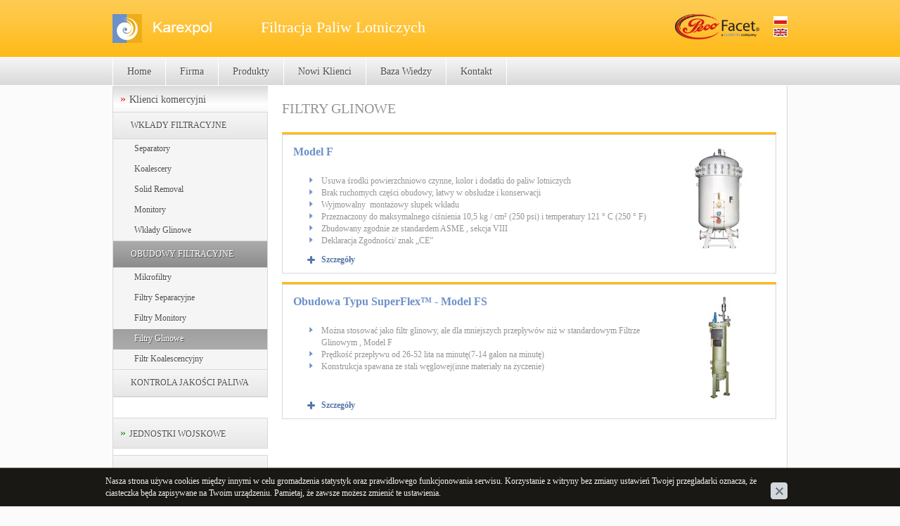

--- FILE ---
content_type: text/html; charset=UTF-8
request_url: http://www.filtrypaliwalotnicze.pl/klienci-komercyjni/obudowy-filtrow/filtry-glinowe
body_size: 3005
content:
<!DOCTYPE html>
<html lang="pl">
<head>
<title>Filtry Glinowe - OBUDOWY FILTRACYJNE - Klienci komercyjni - Karexpol</title>
<meta charset="utf-8">
<meta name="description" content="">
<meta name="keywords" content="Klienci komercyjni, OBUDOWY FILTRACYJNE, Filtry Glinowe, Karexpol">
<link href="/css/all_gzip.css" type="text/css" rel="stylesheet">
<link rel="shortcut icon" href="/grafika/favicon.ico" type="image/x-icon">
<link rel="icon" href="/grafika/favicon.ico" type="image/x-icon">
<!--[if lt IE 9]>
<script src="//oss.maxcdn.com/libs/html5shiv/3.7.0/html5shiv.js"></script>
<script src="//oss.maxcdn.com/libs/respond.js/1.4.2/respond.min.js"></script>
<![endif]-->
<meta id="viewport" name="viewport" content="width=device-width">
<meta name="robots" content="all">
</head>
<body class="body page470083685">
<header>
<div class="container">
<div class="logo">
<a href="/">
<span> </span>
</a>
</div>
<div class="slogan">
<h1>Filtracja Paliw Lotniczych</h1>
</div>
<div class="lang">
<a href="/"><img src="/grafika/pl.gif" alt="Polska wersja" /></a><br>
<a href="/en"><img src="/grafika/en.gif" alt="English version" /></a>
</div><div class="pecofacet">
<img src="/grafika/pecofacet.png" alt="Pecofacet" />
</div>
<div class="navbar-header">
<button type="button" class="navbar-toggle" data-toggle="collapse" data-target=".navbar-collapse">
<span class="sr-only">Pokaż menu</span>
<span class="icon-bar"></span><span class="icon-bar"></span><span class="icon-bar"></span>
</button>
</div>
</div>
</header>
<div class="menu-horizontal">
<div class="container">
<div class="navbar-collapse collapse navbar-collapse-header">
<ul class="nav navbar-nav nav-header">
<li class=" m1">
<a href="http://www.filtrypaliwalotnicze.pl/home">
Home
</a>
<ul class="dropdown-menu single-column">
</ul>
</li>
<li class=" m1">
<a href="http://www.filtrypaliwalotnicze.pl/firma">
Firma
</a>
<ul class="dropdown-menu single-column">
</ul>
</li>
<li class="mdropdown m1">
<a href="http://www.filtrypaliwalotnicze.pl/produkty">
Produkty
<span class="arrow"></span>
</a>
<ul class="dropdown-menu multi-column">
<div class="container mcol-3">
<div class="row">
<div class="col-sm-4">
<ul class="multi-column-dropdown">
<li class="m2">
<a class="nohover">Paliwa Lotnicze Cywilne
</a>
</li>
<li class="m3">
<a href="http://www.filtrypaliwalotnicze.pl/produkty/paliwa-lotnicze-cywilne/cywilne-wklady-filtracyjne">WKŁADY FILTRACYJNE</a>
</li>
<li class="m4">
<a href="http://www.filtrypaliwalotnicze.pl/produkty/paliwa-lotnicze-cywilne/cywilne-wklady-filtracyjne/cywilne-separatory">Separatory</a>
</li>
<li class="m4">
<a href="http://www.filtrypaliwalotnicze.pl/produkty/paliwa-lotnicze-cywilne/cywilne-wklady-filtracyjne/cywilne-koalescery">Koalescery</a>
</li>
<li class="m4">
<a href="http://www.filtrypaliwalotnicze.pl/produkty/paliwa-lotnicze-cywilne/cywilne-wklady-filtracyjne/solid-removal">Solid Removal</a>
</li>
<li class="m4">
<a href="http://www.filtrypaliwalotnicze.pl/produkty/paliwa-lotnicze-cywilne/cywilne-wklady-filtracyjne/cywilne-wklady-monitory">Monitory</a>
</li>
<li class="m4">
<a href="http://www.filtrypaliwalotnicze.pl/produkty/paliwa-lotnicze-cywilne/cywilne-wklady-filtracyjne/cywilne-wklady-glinkowe">Wkłady Glinowe</a>
</li>
<li class="m3">
<a href="http://www.filtrypaliwalotnicze.pl/produkty/paliwa-lotnicze-cywilne/cywilne-obudowy-filtrow">OBUDOWY FILTRÓW</a>
</li>
<li class="m4">
<a href="http://www.filtrypaliwalotnicze.pl/produkty/paliwa-lotnicze-cywilne/cywilne-obudowy-filtrow/cywilne-obudowy-mikrofiltry">Mikrofiltry</a>
</li>
<li class="m4">
<a href="http://www.filtrypaliwalotnicze.pl/produkty/paliwa-lotnicze-cywilne/cywilne-obudowy-filtrow/cywilne-obudowy-filtry-sepa">Filtry Separacyjne</a>
</li>
<li class="m4">
<a href="http://www.filtrypaliwalotnicze.pl/produkty/paliwa-lotnicze-cywilne/cywilne-obudowy-filtrow/cywilne-fobudowy-filtry-monitory">Filtry Monitory</a>
</li>
<li class="m4">
<a href="http://www.filtrypaliwalotnicze.pl/produkty/paliwa-lotnicze-cywilne/cywilne-obudowy-filtrow/filtry-glinowe">Filtry Glinowe</a>
</li>
<li class="m4">
<a href="http://www.filtrypaliwalotnicze.pl/produkty/paliwa-lotnicze-cywilne/cywilne-obudowy-filtrow/filtr-koalescencyjny">Filtr Koalescencyjny</a>
</li>
</ul>
</div>
<div class="col-sm-4">
<ul class="multi-column-dropdown">
<li class="m2">
<a class="nohover">Paliwa Lotnicze Wojskowe
</a>
</li>
<li class="m3">
<a href="http://www.filtrypaliwalotnicze.pl/produkty/paliwa-lotnicze-wojskowe/wklady-filtracyjne">WKŁADY FILTRACYJNE</a>
</li>
<li class="m4">
<a href="http://www.filtrypaliwalotnicze.pl/produkty/paliwa-lotnicze-wojskowe/wklady-filtracyjne/separatory">Separatory</a>
</li>
<li class="m4">
<a href="http://www.filtrypaliwalotnicze.pl/produkty/paliwa-lotnicze-wojskowe/wklady-filtracyjne/koalescery">Koalescery</a>
</li>
<li class="m4">
<a href="http://www.filtrypaliwalotnicze.pl/produkty/paliwa-lotnicze-wojskowe/wklady-filtracyjne/solid-removal">Solid Removal</a>
</li>
<li class="m3">
<a href="http://www.filtrypaliwalotnicze.pl/produkty/paliwa-lotnicze-wojskowe/obudowy-filtracyjne">OBUDOWY FILTRACYJNE</a>
</li>
<li class="m4">
<a href="http://www.filtrypaliwalotnicze.pl/produkty/paliwa-lotnicze-wojskowe/obudowy-filtracyjne/mikrofiltry">Mikrofiltry</a>
</li>
<li class="m4">
<a href="http://www.filtrypaliwalotnicze.pl/produkty/paliwa-lotnicze-wojskowe/obudowy-filtracyjne/filtry-separacyjne">Filtry Separacyjne</a>
</li>
<li class="m4">
<a href="http://www.filtrypaliwalotnicze.pl/produkty/paliwa-lotnicze-wojskowe/obudowy-filtracyjne/filtry-koalescencyjne">Filtry Koalescencyjne</a>
</li>
</ul>
</div>
<div class="col-sm-4">
<ul class="multi-column-dropdown">
<li class="m2">
<a class="nohover">Kontrola Jakości Paliwa
</a>
</li>
<li class="m3">
<a href="http://www.filtrypaliwalotnicze.pl/produkty/kontrola-jakosci-paliwa/czyjniki-elektroniczne">CZUJNIKI ELEKTRONICZNE</a>
</li>
<li class="m4">
<a href="http://www.filtrypaliwalotnicze.pl/produkty/kontrola-jakosci-paliwa/czyjniki-elektroniczne/monitorowanie-w-czasie-rzeczy">Monitorowanie w Czasie Rzeczywistym</a>
</li>
<li class="m4">
<a href="http://www.filtrypaliwalotnicze.pl/produkty/kontrola-jakosci-paliwa/czyjniki-elektroniczne/wskaznik-skorygowanego-cisnienia-roznicowego">Wskażnik Skorygowanego Ciśnienia Różnicowego</a>
</li>
</ul>
</div>
</div>
</div>
</ul>
</li>
<li class="mdropdown m1">
<a href="http://www.filtrypaliwalotnicze.pl/nowi-klienci">
Nowi Klienci
<span class="arrow"></span>
</a>
<ul class="dropdown-menu single-column">
<li class=""><a href="http://www.filtrypaliwalotnicze.pl/nowi-klienci/wymagania-ei-1581">Wymagania EI 1581</a></li><li class=""><a href="http://www.filtrypaliwalotnicze.pl/nowi-klienci/procedura-kwalifikacji-do-ei-1581-5-ta-edycja">Procedura Kwalifikacji do EI 1581, 5-ta Edycja</a></li><li class=""><a href="http://www.filtrypaliwalotnicze.pl/nowi-klienci/procedura-zmiany-producenta-wkladow-filtracyjnych">Procedura Zmiany Producenta Wkładów Filtracyjnych</a></li>
</ul>
</li>
<li class="mdropdown m1">
<a href="http://www.filtrypaliwalotnicze.pl/baza-wiedzy">
Baza Wiedzy
<span class="arrow"></span>
</a>
<ul class="dropdown-menu single-column">
<li class=""><a href="http://www.filtrypaliwalotnicze.pl/baza-wiedzy/general-information">Informacje Ogólne</a></li><li class=""><a href="http://www.filtrypaliwalotnicze.pl/baza-wiedzy/product-selection">Wybór Produktu</a></li><li class=""><a href="http://www.filtrypaliwalotnicze.pl/baza-wiedzy/instrukcje-faq">Instrukcje/FAQ</a></li><li class=""><a href="http://www.filtrypaliwalotnicze.pl/baza-wiedzy/dokumentacjewymagania">Dokumentacje/Wymagania</a></li>
</ul>
</li>
<li class=" m1">
<a href="http://www.filtrypaliwalotnicze.pl/kontakt">
Kontakt
</a>
<ul class="dropdown-menu single-column">
</ul>
</li>
</ul>
</div>
</div>
</div>
<div class="container">
<div class="content">
<div class="row row-offcanvas row-offcanvas-left">
<button type="button" class="visible-xs btn-offcanvas" data-toggle="offcanvas">
<span class="glyphicon glyphicon-share-alt"></span> Pokaż menu
</button>
<div class="clearfix"></div>
<div id="sidebar" class="col-xs-6 col-sm-3 col-sm-4 sidebar-offcanvas">
<div class="sidebar-inside">
<h3 class="main-name-1766694151">Klienci komercyjni</h3>
<ul class="nav nav-left">
<li class="m1"><a href="http://www.filtrypaliwalotnicze.pl/klienci-komercyjni/wklady-filtracyjne">WKŁADY FILTRACYJNE</a></li><li class="m2"><a href="http://www.filtrypaliwalotnicze.pl/klienci-komercyjni/wklady-filtracyjne/separatory">Separatory</a></li><li class="m2"><a href="http://www.filtrypaliwalotnicze.pl/klienci-komercyjni/wklady-filtracyjne/koalescery">Koalescery</a></li><li class="m2"><a href="http://www.filtrypaliwalotnicze.pl/klienci-komercyjni/wklady-filtracyjne/solid-removal">Solid Removal</a></li><li class="m2"><a href="http://www.filtrypaliwalotnicze.pl/klienci-komercyjni/wklady-filtracyjne/monitory">Monitory</a></li><li class="m2"><a href="http://www.filtrypaliwalotnicze.pl/klienci-komercyjni/wklady-filtracyjne/wklady-glinowe">Wkłady Glinowe</a></li><li class="m1 active"><a href="http://www.filtrypaliwalotnicze.pl/klienci-komercyjni/obudowy-filtrow">OBUDOWY FILTRACYJNE</a></li><li class="m2"><a href="http://www.filtrypaliwalotnicze.pl/klienci-komercyjni/obudowy-filtrow/mikrofiltry">Mikrofiltry</a></li><li class="m2"><a href="http://www.filtrypaliwalotnicze.pl/klienci-komercyjni/obudowy-filtrow/filtry-separacyjne">Filtry Separacyjne</a></li><li class="m2"><a href="http://www.filtrypaliwalotnicze.pl/klienci-komercyjni/obudowy-filtrow/filtry-monitory">Filtry Monitory</a></li><li class="m2 active"><a href="http://www.filtrypaliwalotnicze.pl/klienci-komercyjni/obudowy-filtrow/filtry-glinowe">Filtry Glinowe</a></li><li class="m2"><a href="http://www.filtrypaliwalotnicze.pl/klienci-komercyjni/obudowy-filtrow/filtr-koalescencyjny">Filtr Koalescencyjny</a></li><li class="m1"><a href="http://www.filtrypaliwalotnicze.pl/klienci-komercyjni/kontrola-jakosci-paliwa">KONTROLA JAKOŚCI PALIWA</a></li>
</ul>
<ul class="nav nav-left-additional">
<li class="dzial"><a href="/wojsko">JEDNOSTKI WOJSKOWE</a></li>
<li class="dzial"><a href="/aerokluby">AEROKLUBY</a></li>
</ul>
</div>
</div>
<div id="cmsContent" class="col-md-9 col-sm-8">
<div class="row"><div class="col-sm-12 col-xs-12">
<h1>FILTRY GLINOWE</h1>
</div></div>
<div class="row"><div class="col-xs-12 product-item-column">
<div class="product-item">
<div class="border"></div>
<h3>
<a href="http://www.filtrypaliwalotnicze.pl/klienci-komercyjni/obudowy-filtrow/filtry-glinowe/model-f,p424614817">
Model F
</a>
</h3>
<div class="product-body">
<a href="http://www.filtrypaliwalotnicze.pl/klienci-komercyjni/obudowy-filtrow/filtry-glinowe/model-f,p424614817">
<img src="/files/470083685/clay_2,w_130,h_145,wo_130,ho_145,_small.jpg" alt="Model F" />
</a>
<ul style="margin-left: 40px;">
<li>Usuwa środki powierzchniowo czynne, kolor i&nbsp;dodatki do paliw lotniczych</li>
<li>Brak ruchomych części obudowy, łatwy w&nbsp;obsłudze i&nbsp;konserwacji</li>
<li>Wyjmowalny &nbsp;montażowy słupek wkładu</li>
<li>Przeznaczony do maksymalnego ciśnienia 10,5 kg / cm&sup2; (250 psi) i&nbsp;temperatury 121 &deg; C (250 &deg; F)</li>
<li>Zbudowany zgodnie ze standardem ASME , sekcja VIII</li>
<li>Deklaracja Zgodności/ znak &bdquo;CE&rdquo;</li>
</ul>
<a href="http://www.filtrypaliwalotnicze.pl/klienci-komercyjni/obudowy-filtrow/filtry-glinowe/model-f,p424614817" class="more">Szczegóły</a>
</div>
</div>
</div>
<div class="col-xs-12 product-item-column">
<div class="product-item">
<div class="border"></div>
<h3>
<a href="http://www.filtrypaliwalotnicze.pl/klienci-komercyjni/obudowy-filtrow/filtry-glinowe/obudowa-typu-superflex----model-fs,p1524188432">
Obudowa Typu SuperFlex™ - Model FS
</a>
</h3>
<div class="product-body">
<a href="http://www.filtrypaliwalotnicze.pl/klienci-komercyjni/obudowy-filtrow/filtry-glinowe/obudowa-typu-superflex----model-fs,p1524188432">
<img src="/files/470083685/superflex_2,w_130,h_145,wo_130,ho_145,_small.jpg" alt="Obudowa Typu SuperFlex™ - Model FS" />
</a>
<ul style="margin-left: 40px;">
<li>Można stosować jako filtr glinowy, ale dla&nbsp;mniejszych przepływ&oacute;w niż w&nbsp;standardowym Filtrze Glinowym , Model F</li>
<li>Prędkość przepływu od 26-52 lita na minutę(7-14 galon na minutę)</li>
<li>Konstrukcja spawana ze stali węglowej(inne materiały na życzenie)</li>
</ul>
<p>&nbsp;</p>
<a href="http://www.filtrypaliwalotnicze.pl/klienci-komercyjni/obudowy-filtrow/filtry-glinowe/obudowa-typu-superflex----model-fs,p1524188432" class="more">Szczegóły</a>
</div>
</div>
</div>
</div>
</div>
</div>
</div>
</div>
<footer>
<div class="container">
<div class="responsive-left">
&copy 2015 Karexpol  |  Wszelkie prawa zastrzeżone
</div>
<div class="responsive-right">
Projekt &amp; <a href="http://www.dms-cms.pl">cms</a>: <a title="Projektowanie stron WWW Warszawa" href="http://www.zstudio.pl">www.zstudio.pl</a>
</div>
</div>
</footer>
<script async src="/js/all_gzip.js" type="text/javascript"></script>
</body>
</html><!-- ./cache/c470bda0ae0ef681de1f8b020b920b83.html 2025:10:03 06:27:07 Cache//-->